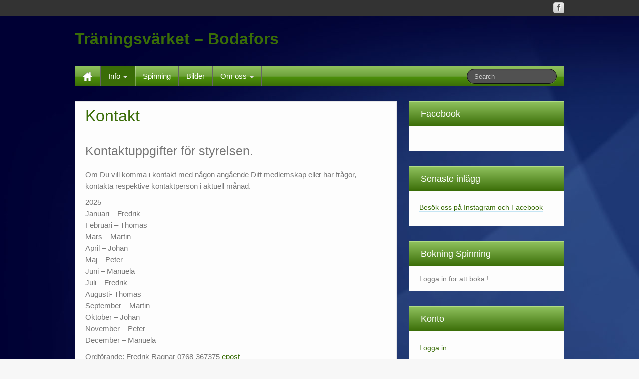

--- FILE ---
content_type: text/html; charset=UTF-8
request_url: http://traningsvarket.net/?page_id=250
body_size: 23809
content:
	<!DOCTYPE html>
	<!--[if lt IE 7]>
	<html class="ie ie6 lte9 lte8 lte7"  xmlns:fb="http://ogp.me/ns/fb#" xmlns:og="http://ogp.me/ns#" lang="sv-SE">
	<![endif]-->
	<!--[if IE 7]>
	<html class="ie ie7 lte9 lte8 lte7"  xmlns:fb="http://ogp.me/ns/fb#" xmlns:og="http://ogp.me/ns#" lang="sv-SE">
	<![endif]-->
	<!--[if IE 8]>
	<html class="ie ie8 lte9 lte8"  xmlns:fb="http://ogp.me/ns/fb#" xmlns:og="http://ogp.me/ns#" lang="sv-SE">
	<![endif]-->
	<!--[if IE 9]>
	<html class="ie ie9"  xmlns:fb="http://ogp.me/ns/fb#" xmlns:og="http://ogp.me/ns#" lang="sv-SE">
	<![endif]-->
	<!--[if gt IE 9]>
	<html  xmlns:fb="http://ogp.me/ns/fb#" xmlns:og="http://ogp.me/ns#" lang="sv-SE"> <![endif]-->
	<!--[if !IE]><!-->
<html  xmlns:fb="http://ogp.me/ns/fb#" xmlns:og="http://ogp.me/ns#" lang="sv-SE">
	<!--<![endif]-->
	<head>
		<meta charset="UTF-8"/>
		<meta name="viewport" content="width=device-width"/>

		<link rel="profile" href="http://gmpg.org/xfn/11"/>
		<link rel="pingback" href="http://traningsvarket.net/xmlrpc.php"/>

		<!-- IE6-8 support of HTML5 elements -->
		<!--[if lt IE 9]>
		<script src="http://traningsvarket.net/wp-content/themes/ifeature/inc/js/html5.js" type="text/javascript"></script>
		<![endif]-->

		<title>Kontakt &#8211; Träningsvärket &#8211; Bodafors</title>
<link rel='dns-prefetch' href='//s.w.org' />
<link rel="alternate" type="application/rss+xml" title="Träningsvärket - Bodafors &raquo; flöde" href="http://traningsvarket.net/?feed=rss2" />
<link rel="alternate" type="application/rss+xml" title="Träningsvärket - Bodafors &raquo; kommentarsflöde" href="http://traningsvarket.net/?feed=comments-rss2" />
		<script type="text/javascript">
			window._wpemojiSettings = {"baseUrl":"https:\/\/s.w.org\/images\/core\/emoji\/2\/72x72\/","ext":".png","svgUrl":"https:\/\/s.w.org\/images\/core\/emoji\/2\/svg\/","svgExt":".svg","source":{"concatemoji":"http:\/\/traningsvarket.net\/wp-includes\/js\/wp-emoji-release.min.js?ver=4.6.29"}};
			!function(e,o,t){var a,n,r;function i(e){var t=o.createElement("script");t.src=e,t.type="text/javascript",o.getElementsByTagName("head")[0].appendChild(t)}for(r=Array("simple","flag","unicode8","diversity","unicode9"),t.supports={everything:!0,everythingExceptFlag:!0},n=0;n<r.length;n++)t.supports[r[n]]=function(e){var t,a,n=o.createElement("canvas"),r=n.getContext&&n.getContext("2d"),i=String.fromCharCode;if(!r||!r.fillText)return!1;switch(r.textBaseline="top",r.font="600 32px Arial",e){case"flag":return(r.fillText(i(55356,56806,55356,56826),0,0),n.toDataURL().length<3e3)?!1:(r.clearRect(0,0,n.width,n.height),r.fillText(i(55356,57331,65039,8205,55356,57096),0,0),a=n.toDataURL(),r.clearRect(0,0,n.width,n.height),r.fillText(i(55356,57331,55356,57096),0,0),a!==n.toDataURL());case"diversity":return r.fillText(i(55356,57221),0,0),a=(t=r.getImageData(16,16,1,1).data)[0]+","+t[1]+","+t[2]+","+t[3],r.fillText(i(55356,57221,55356,57343),0,0),a!=(t=r.getImageData(16,16,1,1).data)[0]+","+t[1]+","+t[2]+","+t[3];case"simple":return r.fillText(i(55357,56835),0,0),0!==r.getImageData(16,16,1,1).data[0];case"unicode8":return r.fillText(i(55356,57135),0,0),0!==r.getImageData(16,16,1,1).data[0];case"unicode9":return r.fillText(i(55358,56631),0,0),0!==r.getImageData(16,16,1,1).data[0]}return!1}(r[n]),t.supports.everything=t.supports.everything&&t.supports[r[n]],"flag"!==r[n]&&(t.supports.everythingExceptFlag=t.supports.everythingExceptFlag&&t.supports[r[n]]);t.supports.everythingExceptFlag=t.supports.everythingExceptFlag&&!t.supports.flag,t.DOMReady=!1,t.readyCallback=function(){t.DOMReady=!0},t.supports.everything||(a=function(){t.readyCallback()},o.addEventListener?(o.addEventListener("DOMContentLoaded",a,!1),e.addEventListener("load",a,!1)):(e.attachEvent("onload",a),o.attachEvent("onreadystatechange",function(){"complete"===o.readyState&&t.readyCallback()})),(a=t.source||{}).concatemoji?i(a.concatemoji):a.wpemoji&&a.twemoji&&(i(a.twemoji),i(a.wpemoji)))}(window,document,window._wpemojiSettings);
		</script>
		<style type="text/css">
img.wp-smiley,
img.emoji {
	display: inline !important;
	border: none !important;
	box-shadow: none !important;
	height: 1em !important;
	width: 1em !important;
	margin: 0 .07em !important;
	vertical-align: -0.1em !important;
	background: none !important;
	padding: 0 !important;
}
</style>
<link rel='stylesheet' id='eme_stylesheet-css'  href='http://traningsvarket.net/wp-content/plugins/events-made-easy/events_manager.css?ver=4.6.29' type='text/css' media='all' />
<link rel='stylesheet' id='WP-ViperGB-Default-css'  href='http://traningsvarket.net/wp-content/plugins/wp-vipergb/styles/Default.css?ver=1.4.2' type='text/css' media='all' />
<link rel='stylesheet' id='WP-ViperGB-Dark-css'  href='http://traningsvarket.net/wp-content/plugins/wp-vipergb/styles/Dark.css?ver=1.4.2' type='text/css' media='all' />
<link rel='stylesheet' id='mimetypes-link-icons-css'  href='http://traningsvarket.net/wp-content/plugins/mimetypes-link-icons/css/style.php?cssvars=bXRsaV9oZWlnaHQ9NDgmbXRsaV9pbWFnZV90eXBlPWdpZiZtdGxpX2xlZnRvcnJpZ2h0PWxlZnQ&#038;ver=3.0' type='text/css' media='all' />
<link rel='stylesheet' id='bootstrap-style-css'  href='http://traningsvarket.net/wp-content/themes/ifeature/cyberchimps/lib/bootstrap/css/bootstrap.min.css?ver=2.0.4' type='text/css' media='all' />
<link rel='stylesheet' id='bootstrap-responsive-style-css'  href='http://traningsvarket.net/wp-content/themes/ifeature/cyberchimps/lib/bootstrap/css/bootstrap-responsive.min.css?ver=2.0.4' type='text/css' media='all' />
<link rel='stylesheet' id='cyberchimps_responsive-css'  href='http://traningsvarket.net/wp-content/themes/ifeature/cyberchimps/lib/bootstrap/css/cyberchimps-responsive.min.css?ver=1.0' type='text/css' media='all' />
<link rel='stylesheet' id='core-style-css'  href='http://traningsvarket.net/wp-content/themes/ifeature/cyberchimps/lib/css/core.css?ver=1.0' type='text/css' media='all' />
<link rel='stylesheet' id='style-css'  href='http://traningsvarket.net/wp-content/themes/ifeature/style.css?ver=1.0' type='text/css' media='all' />
<link rel='stylesheet' id='elements_style-css'  href='http://traningsvarket.net/wp-content/themes/ifeature/elements/lib/css/elements.css?ver=4.6.29' type='text/css' media='all' />
<link rel='stylesheet' id='skin-style-css'  href='http://traningsvarket.net/wp-content/themes/ifeature/inc/css/skins/green.css?ver=1.0' type='text/css' media='all' />
<script type='text/javascript' src='http://traningsvarket.net/wp-includes/js/jquery/jquery.js?ver=1.12.4'></script>
<script type='text/javascript' src='http://traningsvarket.net/wp-includes/js/jquery/jquery-migrate.min.js?ver=1.4.1'></script>
<script type='text/javascript'>
/* <![CDATA[ */
var emebasic = {"translate_plugin_url":"http:\/\/traningsvarket.net\/wp-content\/plugins\/events-made-easy\/"};
/* ]]> */
</script>
<script type='text/javascript' src='http://traningsvarket.net/wp-content/plugins/events-made-easy/js/eme.js?ver=4.6.29'></script>
<script type='text/javascript' src='http://traningsvarket.net/wp-content/themes/ifeature/cyberchimps/lib/js/gallery-lightbox.min.js?ver=1.0'></script>
<script type='text/javascript' src='http://traningsvarket.net/wp-content/themes/ifeature/cyberchimps/lib/js/jquery.slimbox.min.js?ver=1.0'></script>
<script type='text/javascript' src='http://traningsvarket.net/wp-content/themes/ifeature/cyberchimps/lib/js/jquery.jcarousel.min.js?ver=1.0'></script>
<script type='text/javascript' src='http://traningsvarket.net/wp-content/themes/ifeature/cyberchimps/lib/js/jquery.mobile.custom.min.js?ver=4.6.29'></script>
<script type='text/javascript' src='http://traningsvarket.net/wp-content/themes/ifeature/cyberchimps/lib/js/swipe-call.min.js?ver=4.6.29'></script>
<script type='text/javascript' src='http://traningsvarket.net/wp-content/themes/ifeature/cyberchimps/lib/js/core.min.js?ver=4.6.29'></script>
<script type='text/javascript' src='http://traningsvarket.net/wp-content/themes/ifeature/elements/lib/js/elements.min.js?ver=4.6.29'></script>
<link rel='https://api.w.org/' href='http://traningsvarket.net/?rest_route=/' />
<link rel="EditURI" type="application/rsd+xml" title="RSD" href="http://traningsvarket.net/xmlrpc.php?rsd" />
<link rel="wlwmanifest" type="application/wlwmanifest+xml" href="http://traningsvarket.net/wp-includes/wlwmanifest.xml" /> 
<meta name="generator" content="WordPress 4.6.29" />
<link rel="canonical" href="http://traningsvarket.net/?page_id=250" />
<link rel='shortlink' href='http://traningsvarket.net/?p=250' />
<link rel="alternate" type="application/json+oembed" href="http://traningsvarket.net/?rest_route=%2Foembed%2F1.0%2Fembed&#038;url=http%3A%2F%2Ftraningsvarket.net%2F%3Fpage_id%3D250" />
<link rel="alternate" type="text/xml+oembed" href="http://traningsvarket.net/?rest_route=%2Foembed%2F1.0%2Fembed&#038;url=http%3A%2F%2Ftraningsvarket.net%2F%3Fpage_id%3D250&#038;format=xml" />
<!-- <meta name="NextGEN" version="2.1.56" /> -->
<meta property='og:type' content='article' />
<meta property='og:title' content='Kontakt' />
<meta property='og:url' content='http://traningsvarket.net/?page_id=250' />
<meta property='og:description' content='Kontaktuppgifter för styrelsen. Om Du vill komma i kontakt med någon angående Ditt medlemskap eller har frågor, kontakta respektive kontaktperson i aktuell månad. 2025 Januari - Fredrik Februari - Thomas Mars - Martin April - Johan Maj - Peter Juni - Manuela Juli - Fredrik Augusti- Thomas September - Martin Oktober - Johan November - Peter December - Manuela Ordförande: Fredrik Ragnar 0768-367375 epost Johan Roman 0768-699098 epost Manuela Roman +46 73-622 50 70 Martin Knutsson 070-3170416 epost Thomas Lövdahl 0736-794946 epost Kassör: Peter Pantzar 070-5452906 epost' />
<meta property='og:site_name' content='Träningsvärket - Bodafors' />
<meta property='fb:app_id' content='248929501839434' />
<meta property='og:locale' content='sv_SE' />
<meta property='og:image' content='http://traningsvarket.net/wp-content/uploads/2013/08/heart.jpg' />
<link rel='image_src' href='http://traningsvarket.net/wp-content/uploads/2013/08/heart.jpg' />
<style type="text/css">.ie8 .container {max-width: 1020px;width:auto;}</style>
	<style type="text/css">
		body {
		background-image: url( 'http://traningsvarket.net/wp-content/themes/ifeature/cyberchimps/lib/images/backgrounds/blue.jpg' );		}
	</style>
	
	<style type="text/css" media="all">
		
		
			</style>

		<style type="text/css" media="all">
						body {
			 font-size : 14px;
			 font-family : Arial, Helvetica, sans-serif;
			 font-weight : normal;
						}

												.container {
			 max-width : 1020px;
						}

			
						h1, h2, h3, h4, h5, h6 {
			font-family : Arial, Helvetica, sans-serif;
						}

			
		</style>
			</head>

<body class="page page-id-250 page-child parent-pageid-118 page-template-default custom-background cc-responsive">

<!-- ---------------- Top Header ------------------- -->
	<div class="container-full-width" id="top_header">
		<div class="container">
			<div class="container-fluid">
				<div class="row-fluid">
					<div class="span6">
						<div class="top-head-description">
													</div>
					</div>
					<div class="top-head-social span6">
							<div id="social">
		<div class="default-icons">
			<a href="https://www.facebook.com/groups/137561979639050/" target="_blank" title="Träningsvärket - Bodafors Facebook" class="symbol facebook"></a>		</div>
	</div>

					</div>
				</div>
			</div>
		</div>
	</div>

<!-- ---------------- Header --------------------- -->

<div id="header_section" class="container-full-width">

	<div class="container">

		
		<div class="container-fluid">

				<header id="cc-header" class="row-fluid">
		<div class="span7">
				<div class="hgroup">
		<h2 class="site-title"><a href="http://traningsvarket.net/" title="Träningsvärket &#8211; Bodafors" rel="home">Träningsvärket &#8211; Bodafors</a></h2>
	</div>
		</div>
	</header>

		</div>
		<!-- container fluid -->

	</div>
	<!-- container -->

</div>
<!-- container full width -->


<!-- ---------------- Menu ----------------------- -->

<div class="container-full-width" id="main_navigation">
	<div class="container">
		<div class="container-fluid">
			<nav id="navigation" role="navigation">
				<div class="main-navigation navbar navbar-inverse">
					<div class="navbar-inner">
						<div class="container">
														<div class="nav-collapse collapse">
																<div class="menu-meny-container"><ul id="menu-meny" class="nav"><li id="menu-item-ifeature-home"><a href="http://traningsvarket.net"><img src="http://traningsvarket.net/wp-content/themes/ifeature/images/home.png" alt="Home" /></a></li><li id="menu-item-607" class="menu-item menu-item-type-post_type menu-item-object-page current-page-ancestor current-menu-ancestor current-menu-parent current-page-parent current_page_parent current_page_ancestor menu-item-has-children dropdown menu-item-607" data-dropdown="dropdown"><a href="http://traningsvarket.net/?page_id=118" class="dropdown-toggle">Info <b class="caret"></b> </a>
<ul class="dropdown-menu">
	<li id="menu-item-613" class="menu-item menu-item-type-post_type menu-item-object-page menu-item-613"><a href="http://traningsvarket.net/?page_id=7">Stadgar</a></li>
	<li id="menu-item-612" class="menu-item menu-item-type-post_type menu-item-object-page menu-item-612"><a href="http://traningsvarket.net/?page_id=121">Öppettider</a></li>
	<li id="menu-item-611" class="menu-item menu-item-type-post_type menu-item-object-page menu-item-611"><a href="http://traningsvarket.net/?page_id=123">Priser</a></li>
	<li id="menu-item-610" class="menu-item menu-item-type-post_type menu-item-object-page menu-item-610"><a href="http://traningsvarket.net/?page_id=131">Anmälan</a></li>
	<li id="menu-item-608" class="menu-item menu-item-type-post_type menu-item-object-page current-menu-item page_item page-item-250 current_page_item menu-item-608 active"><a href="http://traningsvarket.net/?page_id=250">Kontakt</a></li>
	<li id="menu-item-609" class="menu-item menu-item-type-post_type menu-item-object-page menu-item-609"><a href="http://traningsvarket.net/?page_id=207">Utrustning</a></li>
</ul>
</li>
<li id="menu-item-614" class="menu-item menu-item-type-post_type menu-item-object-page menu-item-614"><a href="http://traningsvarket.net/?page_id=104">Spinning</a></li>
<li id="menu-item-615" class="menu-item menu-item-type-post_type menu-item-object-page menu-item-615"><a href="http://traningsvarket.net/?page_id=50">Bilder</a></li>
<li id="menu-item-617" class="menu-item menu-item-type-post_type menu-item-object-page menu-item-has-children dropdown menu-item-617" data-dropdown="dropdown"><a href="http://traningsvarket.net/?page_id=2" class="dropdown-toggle">Om oss <b class="caret"></b> </a>
<ul class="dropdown-menu">
	<li id="menu-item-619" class="menu-item menu-item-type-post_type menu-item-object-page menu-item-619"><a href="http://traningsvarket.net/?page_id=2">Om oss</a></li>
	<li id="menu-item-618" class="menu-item menu-item-type-post_type menu-item-object-page menu-item-618"><a href="http://traningsvarket.net/?page_id=263">Sponsorer</a></li>
</ul>
</li>
</ul></div>
								
									
<form method="get" id="searchform" class="navbar-search pull-right" action="http://traningsvarket.net/" role="search">
	<input type="text" class="search-query input-medium" name="s" placeholder="Search"/>
</form>
<div class="clear"></div>
								
															</div>
						<!-- collapse -->

						<!-- .btn-navbar is used as the toggle for collapsed navbar content -->
							<a class="btn btn-navbar" data-toggle="collapse" data-target=".nav-collapse">
								<span class="icon-bar"></span>
								<span class="icon-bar"></span>
								<span class="icon-bar"></span>
							</a>
												</div>
						<!-- container -->
					</div>
					<!-- .navbar-inner .row-fluid -->
				</div>
				<!-- main-navigation navbar -->
			</nav>
			<!-- #navigation -->
		</div>
		<!-- container-fluid -->
	</div>
	<!-- container -->
</div>
<!-- container full width -->



					<div class="container-full-width" id="undefined_section">
						<div class="container">
							<div class="container-fluid">
															</div>
							<!-- .container-fluid-->
						</div>
						<!-- .container -->
					</div>    <!-- .container-full-width -->
									<div class="container-full-width" id="page_section_section">
						<div class="container">
							<div class="container-fluid">
									<div id="container" class="row-fluid">

		
		<div id="content" class=" span8 content-sidebar-right">

			
			
				
<article id="post-250" class="post-250 page type-page status-publish hentry">

	<header class="entry-header">

		<h1 class="entry-title">Kontakt</h1>	</header>
	<!-- .entry-header -->

			<div class="entry-summary">
						<h3>Kontaktuppgifter för styrelsen.</h3>
<p>Om Du vill komma i kontakt med någon angående Ditt medlemskap eller har frågor, kontakta respektive kontaktperson i aktuell månad.</p>
<p>2025<br />
Januari &#8211; Fredrik<br />
Februari &#8211; Thomas<br />
Mars &#8211; Martin<br />
April &#8211; Johan<br />
Maj &#8211; Peter<br />
Juni &#8211; Manuela<br />
Juli &#8211; Fredrik<br />
Augusti- Thomas<br />
September &#8211; Martin<br />
Oktober &#8211; Johan<br />
November &#8211; Peter<br />
December &#8211; Manuela</p>
<p>Ordförande: Fredrik Ragnar 0768-367375 <a  href="javascript:smae_decode('ZnJlZHJpay5yYWduYXJAaG90bWFpbC5jb20=');" >&#101;&#112;&#111;&#115;&#116;</a></p>
<p>Johan Roman 0768-699098 <a  href="javascript:smae_decode('am9oYW5yb21hbkB0ZWxpYS5jb20=');" >&#101;&#112;&#111;&#115;&#116;</a></p>
<p>Manuela Roman +46 73-622 50 70</p>
<p>Martin Knutsson 070-3170416 <a  href="javascript:smae_decode('a251ZGRlN0Bob3RtYWlsLmNvbQ==');" >&#101;&#112;&#111;&#115;&#116;</a></p>
<p>Thomas Lövdahl 0736-794946 <a  href="javascript:smae_decode('dGhsb3YxOUBnbWFpbC5jb20=');" >&#101;&#112;&#111;&#115;&#116;</a></p>
<p>Kassör: Peter Pantzar 070-5452906 <a  href="javascript:smae_decode('cGV0ZXIucGFudHphckB0ZWxpYS5jb20=');" >&#101;&#112;&#111;&#115;&#116;</a></p>
<fb:like href='http://traningsvarket.net/?page_id=250' send='false' layout='standard' show_faces='true' width='450' height='65' action='like' colorscheme='light' font='lucida grande'></fb:like>					</div><!-- .entry-summary -->

	
	</article><!-- #post-250 -->
				
			
			
		</div>
		<!-- #content -->

		
<div id="secondary" class="widget-area span4">

	
	<div id="sidebar">
				<aside id="sfc-fanbox-2" class="widget-container widget_sfc-fanbox">		<h3 class="widget-title">Facebook</h3>		<fb:fan profile_id="378906635568458" logobar="0" stream="0" connections="10" width="300" colorscheme="light"></fb:fan>		</aside>				<aside id="recent-posts-3" class="widget-container widget_recent_entries">		<h3 class="widget-title">Senaste inlägg</h3>		<ul>
					<li>
				<a href="http://traningsvarket.net/?p=1025">Besök oss på Instagram och Facebook</a>
						</li>
				</ul>
		</aside>		<aside id="eme_list-3" class="widget-container widget_eme_list"><h3 class="widget-title">Bokning Spinning</h3><ul><div id='events-no-events'>Logga in för att boka !</div></ul></aside>		<aside id="cmeta" class="widget-container widget_cmeta">			<h3 class="widget-title">Konto</h3>			<ul>
						<li><a href="http://traningsvarket.net/wp-login.php">Logga in</a></li>															</ul>
		</aside><aside id="archives-3" class="widget-container widget_archive"><h3 class="widget-title">Blogginlägg</h3>		<label class="screen-reader-text" for="archives-dropdown-3">Blogginlägg</label>
		<select id="archives-dropdown-3" name="archive-dropdown" onchange='document.location.href=this.options[this.selectedIndex].value;'>
			
			<option value="">Välj månad</option>
				<option value='http://traningsvarket.net/?m=202501'> januari 2025 </option>

		</select>
		</aside><aside id="whitcounter-3" class="widget-container widget_whitcounter"><div class="wordpress-hit-counter" align="center"><img src='http://traningsvarket.net/wp-content/plugins/wordpress-hit-counter/styles/Classic/katt047/4.gif'><img src='http://traningsvarket.net/wp-content/plugins/wordpress-hit-counter/styles/Classic/katt047/0.gif'><img src='http://traningsvarket.net/wp-content/plugins/wordpress-hit-counter/styles/Classic/katt047/4.gif'><img src='http://traningsvarket.net/wp-content/plugins/wordpress-hit-counter/styles/Classic/katt047/4.gif'><img src='http://traningsvarket.net/wp-content/plugins/wordpress-hit-counter/styles/Classic/katt047/1.gif'><img src='http://traningsvarket.net/wp-content/plugins/wordpress-hit-counter/styles/Classic/katt047/9.gif'></div></aside>	</div>
	<!-- #sidebar -->

	
</div><!-- #secondary .widget-area .span3 -->
	</div><!-- #container .row-fluid-->
							</div>
							<!-- .container-fluid-->
						</div>
						<!-- .container -->
					</div>    <!-- .container-full-width -->
									<div class="container-full-width" id="undefined_section">
						<div class="container">
							<div class="container-fluid">
															</div>
							<!-- .container-fluid-->
						</div>
						<!-- .container -->
					</div>    <!-- .container-full-width -->
				



	<div class="container-full-width" id="after_footer">
		<div class="container">
			<div class="container-fluid">
				<footer class="site-footer row-fluid">
					<div class="span6">
						<div id="credit">
															<a href="http://cyberchimps.com/" target="_blank" title="CyberChimps Themes">
																			<h4 class="cc-credit-text">CyberChimps WordPress Themes</h4></a>
																	
													
						</div>
					</div>
					<!-- Adds the afterfooter copyright area -->
					<div class="span6">
												<div id="copyright">
							© Tränngsvärket 2016						</div>
					</div>
				</footer>
				<!-- row-fluid -->
			</div>
			<!-- .container-fluid-->
		</div>
		<!-- .container -->
	</div>    <!-- #after_footer -->



<!-- ngg_resource_manager_marker --><script type='text/javascript' src='http://traningsvarket.net/wp-content/plugins/simple-mail-address-encoder/smae.js?ver=1.0.0'></script>
<script type='text/javascript'>
/* <![CDATA[ */
var i18n_mtli = {"hidethings":"1","enable_async":"","enable_async_debug":"","avoid_selector":".wp-caption"};
/* ]]> */
</script>
<script type='text/javascript' src='http://traningsvarket.net/wp-content/plugins/mimetypes-link-icons/js/mtli-str-replace.min.js?ver=3.1.0'></script>
<script type='text/javascript' src='http://traningsvarket.net/wp-content/themes/ifeature/cyberchimps/lib/bootstrap/js/bootstrap.min.js?ver=2.0.4'></script>
<script type='text/javascript' src='http://traningsvarket.net/wp-content/themes/ifeature/cyberchimps/lib/js/retina-1.1.0.min.js?ver=1.1.0'></script>
<script type='text/javascript' src='http://traningsvarket.net/wp-includes/js/comment-reply.min.js?ver=4.6.29'></script>
<script type='text/javascript' src='http://traningsvarket.net/wp-includes/js/wp-embed.min.js?ver=4.6.29'></script>
<!-- begin visitor maps  -->
<script type="text/javascript">
//<![CDATA[
function wo_map_console(url) {
  window.open(url,"wo_map_console","height=650,width=800,toolbar=no,statusbar=no,scrollbars=yes").focus();
}
//]]>
</script>
<!-- end visitor maps -->
<div id="fb-root"></div>
<script type="text/javascript">
  window.fbAsyncInit = function() {
    FB.init({"appId":"248929501839434","channelUrl":"http:\/\/traningsvarket.net\/?sfc-channel-file=1","status":true,"cookie":true,"xfbml":true,"oauth":true});
      };
  (function(d){
       var js, id = 'facebook-jssdk'; if (d.getElementById(id)) {return;}
       js = d.createElement('script'); js.id = id; js.async = true;
       js.src = "//connect.facebook.net/sv_SE/all.js";
       d.getElementsByTagName('head')[0].appendChild(js);
   }(document));     
</script>

</body>
</html>

--- FILE ---
content_type: text/css
request_url: http://traningsvarket.net/wp-content/plugins/wp-vipergb/styles/Default.css?ver=1.4.2
body_size: 4559
content:

/***************************************************/
/*               "Show Guestbook" Page             */
/***************************************************/
#gbHeader{
    float:left;
    width:100%;
    margin-bottom:10px;    
}

#gbPageLinks{
    float:right;
}

#gbNavLinks{
    float:left;
}

#gbEntriesWrap, #gbNoEntriesWrap{
    clear:both;
}

#gbEntriesWrap .nocellspacing{
    border-spacing:0;
}

#gbEntriesWrap .vtop{
    vertical-align:top;
}

#gbCredit{
    display:block;
    margin-top: -7px;
    color: #BBBBBB;
    font-size: 80%;
}

.gbEntry, .entry-content .gbEntry{
    width:100%;
    padding:0;
    margin-bottom: 7px;
    border:1px solid #888888;
    border-spacing:0;
}

.gbEntryTop, .entry-content .gbEntryTop{
    padding: 0 2px;
    width:80%
}

/*For twentyfourteen, which has a ridiculously thin content area*/
#main-content #primary #content .hentry .entry-content .gbEntryTop{
    width:73%;
}
/*For twentyfifteen, and its overly-thin content area*/
#content #primary #main .hentry .entry-content .gbEntryTop {
    width:77%;
}

.gbEntryLeft table{
    border:0;
    width:100%;
    table-layout: auto;
}

.gbEntryLeft td{
    border:0;
    margin:0;
    padding: 2px;
    background:none;
}

.gbEntryLeft .rightSide{
    text-align:right;
    padding: 0;
}

.gbEntryLeft .leftSide{
    text-align:left;
    padding: 0;
}

.gbEntryLeft, .entry-content .gbEntryLeft{
    height:100%;
    padding:0 3px;
    vertical-align:top;
    text-align:center;
    border-right:1px solid #888888;
}

.entry-content .gbEntryBottom{
    padding: 0 2px;
}

.gbEntryBottom img, .gbEntryTop img{
    border:0;
    margin:0;
    padding:0;
}

.gbEntryContent, .entry-content .gbEntryContent{
    padding:4px;
    border-top:1px solid #888888;
    border-bottom:1px solid #888888;
}

.gbAuthor{
    float:left;
    vertical-align:middle;
}

.gbFlagAndBrowser{
    float:right;
    padding-right:3px;
    margin-top:3px;
}

.ecu_images{
    max-height: 250px;
    max-width: 300px;
    padding: 5px 0 5px 0;
    float:left;
}

/***************************************************/
/*              "Sign Guestbook" Page              */
/***************************************************/
#gbSignWrap{
    width: 400px;
    margin-top: 30px;
    margin-left:auto;
    margin-right:auto;
    padding: 5px;
    clear:both;
    border:1px solid #888888;
}

/*For twentyfifteen (which has huge font size)*/
#content #primary #main .hentry .entry-content #gbSignWrap {
	width: 100%;
	padding: 0;
}
#content #primary #main .hentry .entry-content #gbEntriesWrap{
    font-size: 80%;
}

/*Another issue created by twentyfifteen*/
#gbEntriesWrap *{
    box-sizing: content-box;
}


#gbSignPersonal{
    margin-top:5px;
    border:0;
}

#gbSignPersonal td{
    border:0;
    background:none;
}

#gbSignPersonal #email, #gbSignPersonal #author, #gbSignPersonal #url{
    width:200px;
}

#gbSignText{
    margin-top: 10px;
    text-align:center;
}

#gbSignText #comment{
    width: 90%;
}

#gbSignUpload{
    margin:10px 0;
    text-align:center;
}


#ecu_preview{
    width:100%;
    margin: 5px 0;
}

#ecu_preview .ecu_preview_img{
    display: block;
    margin: 0 auto;
}

#ecu_preview .ecu_preview_file{
    display:none;
}

/***************************************************/
/*              Pagination styles                  */
/***************************************************/
.gbPagination {
	text-align:center;
}

.gbPagination .pagination {
	padding: 3px;
	margin: 3px;
	box-shadow: none; /*For twentyfifteen*/
}

.gbPagination .pagination:before, .gbPagination .pagination:after{
    /*For twentysixteen*/
   content:none;
}

.gbPagination .pagination{
    /*For twentysixteen*/
   border:none;
   position:static;
}

.gbPagination .pagination a {
	padding: 2px 5px 2px 5px;
	margin: 2px;
	border: 1px solid #888888;
	text-decoration: none; /* no underline */
	color: #888888;
}
.gbPagination .pagination a:hover, .gbPagination .pagination a:active {
	border: 1px solid #888888;
	color: #000;
}
.gbPagination .pagination span.current {
	padding: 2px 5px 2px 5px;
	margin: 2px;
	border: 1px solid #888888;
	font-weight: bold;
	background-color: #888888;
	color: #FFF;
}
.gbPagination .pagination span.disabled {
	padding: 2px 5px 2px 5px;
	margin: 2px;
	border: 1px solid #CCC;
	color: #DDD;
}

--- FILE ---
content_type: text/css;charset=UTF-8
request_url: http://traningsvarket.net/wp-content/plugins/mimetypes-link-icons/css/style.php?cssvars=bXRsaV9oZWlnaHQ9NDgmbXRsaV9pbWFnZV90eXBlPWdpZiZtdGxpX2xlZnRvcnJpZ2h0PWxlZnQ&ver=3.0
body_size: 5869
content:

.mtli_attachment {
	display:inline-block;
	height: auto;
	min-height:48px;
	background-position: top left;
	background-attachment: scroll;
	background-repeat: no-repeat;
	padding-left: 57.6px !important;
}
.mtli_3g2 {
	background-image: url(../images/3g2-icon-48x48.gif); }
.mtli_3gp {
	background-image: url(../images/3gp-icon-48x48.gif); }
.mtli_ai {
	background-image: url(../images/ai-icon-48x48.gif); }
.mtli_air {
	background-image: url(../images/air-icon-48x48.gif); }
.mtli_asf {
	background-image: url(../images/asf-icon-48x48.gif); }
.mtli_avi {
	background-image: url(../images/avi-icon-48x48.gif); }
.mtli_bib {
	background-image: url(../images/bib-icon-48x48.gif); }
.mtli_cls {
	background-image: url(../images/cls-icon-48x48.gif); }
.mtli_csv {
	background-image: url(../images/csv-icon-48x48.gif); }
.mtli_deb {
	background-image: url(../images/deb-icon-48x48.gif); }
.mtli_djvu {
	background-image: url(../images/djvu-icon-48x48.gif); }
.mtli_dmg {
	background-image: url(../images/dmg-icon-48x48.gif); }
.mtli_doc {
	background-image: url(../images/doc-icon-48x48.gif); }
.mtli_docx {
	background-image: url(../images/docx-icon-48x48.gif); }
.mtli_dwf {
	background-image: url(../images/dwf-icon-48x48.gif); }
.mtli_dwg {
	background-image: url(../images/dwg-icon-48x48.gif); }
.mtli_eps {
	background-image: url(../images/eps-icon-48x48.gif); }
.mtli_epub {
	background-image: url(../images/epub-icon-48x48.gif); }
.mtli_exe {
	background-image: url(../images/exe-icon-48x48.gif); }
.mtli_f {
	background-image: url(../images/f-icon-48x48.gif); }
.mtli_f77 {
	background-image: url(../images/f77-icon-48x48.gif); }
.mtli_f90 {
	background-image: url(../images/f90-icon-48x48.gif); }
.mtli_flac {
	background-image: url(../images/flac-icon-48x48.gif); }
.mtli_flv {
	background-image: url(../images/flv-icon-48x48.gif); }
.mtli_gif {
	background-image: url(../images/gif-icon-48x48.gif); }
.mtli_gz {
	background-image: url(../images/gz-icon-48x48.gif); }
.mtli_ico {
	background-image: url(../images/ico-icon-48x48.gif); }
.mtli_indd {
	background-image: url(../images/indd-icon-48x48.gif); }
.mtli_iso {
	background-image: url(../images/iso-icon-48x48.gif); }
.mtli_jpg {
	background-image: url(../images/jpg-icon-48x48.gif); }
.mtli_jpeg {
	background-image: url(../images/jpeg-icon-48x48.gif); }
.mtli_log {
	background-image: url(../images/log-icon-48x48.gif); }
.mtli_m4a {
	background-image: url(../images/m4a-icon-48x48.gif); }
.mtli_m4v {
	background-image: url(../images/m4v-icon-48x48.gif); }
.mtli_midi {
	background-image: url(../images/midi-icon-48x48.gif); }
.mtli_mkv {
	background-image: url(../images/mkv-icon-48x48.gif); }
.mtli_mov {
	background-image: url(../images/mov-icon-48x48.gif); }
.mtli_mp3 {
	background-image: url(../images/mp3-icon-48x48.gif); }
.mtli_mp4 {
	background-image: url(../images/mp4-icon-48x48.gif); }
.mtli_mpeg {
	background-image: url(../images/mpeg-icon-48x48.gif); }
.mtli_mpg {
	background-image: url(../images/mpg-icon-48x48.gif); }
.mtli_msi {
	background-image: url(../images/msi-icon-48x48.gif); }
.mtli_odp {
	background-image: url(../images/odp-icon-48x48.gif); }
.mtli_ods {
	background-image: url(../images/ods-icon-48x48.gif); }
.mtli_odt {
	background-image: url(../images/odt-icon-48x48.gif); }
.mtli_oga {
	background-image: url(../images/oga-icon-48x48.gif); }
.mtli_ogg {
	background-image: url(../images/ogg-icon-48x48.gif); }
.mtli_ogv {
	background-image: url(../images/ogv-icon-48x48.gif); }
.mtli_pdf {
	background-image: url(../images/pdf-icon-48x48.gif); }
.mtli_png {
	background-image: url(../images/png-icon-48x48.gif); }
.mtli_pps {
	background-image: url(../images/pps-icon-48x48.gif); }
.mtli_ppsx {
	background-image: url(../images/ppsx-icon-48x48.gif); }
.mtli_ppt {
	background-image: url(../images/ppt-icon-48x48.gif); }
.mtli_pptx {
	background-image: url(../images/pptx-icon-48x48.gif); }
.mtli_psd {
	background-image: url(../images/psd-icon-48x48.gif); }
.mtli_pub {
	background-image: url(../images/pub-icon-48x48.gif); }
.mtli_py {
	background-image: url(../images/py-icon-48x48.gif); }
.mtli_qt {
	background-image: url(../images/qt-icon-48x48.gif); }
.mtli_ra {
	background-image: url(../images/ra-icon-48x48.gif); }
.mtli_ram {
	background-image: url(../images/ram-icon-48x48.gif); }
.mtli_rar {
	background-image: url(../images/rar-icon-48x48.gif); }
.mtli_rm {
	background-image: url(../images/rm-icon-48x48.gif); }
.mtli_rpm {
	background-image: url(../images/rpm-icon-48x48.gif); }
.mtli_rtf {
	background-image: url(../images/rtf-icon-48x48.gif); }
.mtli_rv {
	background-image: url(../images/rv-icon-48x48.gif); }
.mtli_skp {
	background-image: url(../images/skp-icon-48x48.gif); }
.mtli_spx {
	background-image: url(../images/spx-icon-48x48.gif); }
.mtli_sql {
	background-image: url(../images/sql-icon-48x48.gif); }
.mtli_sty {
	background-image: url(../images/sty-icon-48x48.gif); }
.mtli_tar {
	background-image: url(../images/tar-icon-48x48.gif); }
.mtli_tex {
	background-image: url(../images/tex-icon-48x48.gif); }
.mtli_tgz {
	background-image: url(../images/tgz-icon-48x48.gif); }
.mtli_tiff {
	background-image: url(../images/tiff-icon-48x48.gif); }
.mtli_ttf {
	background-image: url(../images/ttf-icon-48x48.gif); }
.mtli_txt {
	background-image: url(../images/txt-icon-48x48.gif); }
.mtli_vob {
	background-image: url(../images/vob-icon-48x48.gif); }
.mtli_wav {
	background-image: url(../images/wav-icon-48x48.gif); }
.mtli_wmv {
	background-image: url(../images/wmv-icon-48x48.gif); }
.mtli_xls {
	background-image: url(../images/xls-icon-48x48.gif); }
.mtli_xlsx {
	background-image: url(../images/xlsx-icon-48x48.gif); }
.mtli_xml {
	background-image: url(../images/xml-icon-48x48.gif); }
.mtli_xpi {
	background-image: url(../images/xpi-icon-48x48.gif); }
.mtli_zip {
	background-image: url(../images/zip-icon-48x48.gif); }

--- FILE ---
content_type: text/css
request_url: http://traningsvarket.net/wp-content/themes/ifeature/style.css?ver=1.0
body_size: 26279
content:
/*
Theme Name: iFeature
Theme URI: http://cyberchimps.com/ifeature-free/
Author: CyberChimps
Author URI: http://www.cyberchimps.com/
Description: iFeature 5.5 is a fully-responsive, translation-ready, universal professional theme. Catering to e-commerce sites, blogging, personal profiles and more. iFeature's touch-friendly drag-and-drop elements allow you to set up a professional website in minutes. When it comes to responsive elements and drag-and-drop options, CyberChimps not only pioneered, but continues to innovate these elements for the greater WordPress community. iFeature 5.5 lets you create responsive websites that you can control on any touch-friendly device, including: iPad, iPhone and Android devices. With options on a per-page basis, this theme allows you to control the look and feel of every page. Please use the <a href="http://cyberchimps.com/forum/">official support forum</a> (http://cyberchimps.com/forum/). CyberChimps - Themes You Can Trust
Version: 5.6
Tags: two-columns, right-sidebar, custom-background, custom-colors, custom-menu, featured-images, post-formats, theme-options, sticky-post, full-width-template
Text Domain: ifeature
License: GNU General Public License version 3
License URI: http://www.opensource.org/licenses/gpl-license.php GPL v3.0 (or later)
*/

/********************************************************************************************************************/
/******************************************** MAIN HTML STYLES ******************************************************/
/********************************************************************************************************************/

body {
	color: #777;
	word-wrap: break-word;
	background: #f7f7f7;
}

h1, h2, h3, h4, h5, h6 {
	margin-bottom: 15px;
	font-weight: 400;
}

table .label {
	background: none;
	padding: 7px;
	line-height: normal;
	text-shadow: none;
}

tr {
	border-bottom: 1px solid #cccccc;
}

td {
	padding: 5px;
}

dt {
	font-weight: bold;
	margin-top: 5px;
	margin-bottom: 5px;
	margin-left: 26px;
}

dd {
	margin-bottom: 15px;
	margin-left: 26px;
}

ul, ol {
	margin: 0 0 10px 0;
}

ol, ul {
	list-style-position: inside;
	margin-left: 21px;
}

pre {
	border-radius: 0;
}

code {
	white-space: pre-wrap;
}

.clear {
	clear: both;
}

.clear-right {
	clear: right;
}

.clear-left {
	clear: left;
}

/********************************************************************************************************************/
/******************************************** HEADER ****************************************************************/
/********************************************************************************************************************/

header#cc-header {
	margin-bottom: 20px;
}

/*======================================= TOP BAR =============================================*/

#top_header {
	background: #333;
	margin-bottom: 15px;
}

#top_header  .top-head-description {
	color: #bababa;
	margin: 8px 0 6px 0;
	font-size: 14px;
}

#top_header .top-head-social .symbol {
	float: right;
	margin-top: 5px;
	margin-right: 0;
	margin-bottom: 6px;
	margin-left: 5px;
	width: 20px;
	height: 20px;
	font-size: 1em;
	padding: 0;
	line-height: 1.5;
	text-align: center;
}

header #social .symbol {
	float: right;
	margin-left: 5px;
}

.icons {
	margin-top: 15px;
}

/*======================================= DETAILS =============================================*/

header#cc-header h2.site-title {
	margin-bottom: 15px;
	font-size: 32px;
	font-weight: 600;
}

header#cc-header h2.site-description {
	font-size: 14px;
	margin: 0;
}

header#cc-header .contact_details {
	color: #888888;
	float: right;
	margin-top: 15px;
}

header#cc-header .contact_details .cc-telephone-number {
	text-align: right;
}

header#cc-header .contact_details .cc-telephone-number img {
	margin-top: -3px;
	margin-left: 10px;
}

header#cc-header .contact_details .cc-email {
	text-align: right;
}

header#cc-header .contact_details .cc-email img {
	margin-top: -2px;
	margin-left: 10px;
}

header#cc-header .register {
	float: right;
}

header#cc-header .blog_description {
	float: right;
}

header#cc-header p {
	font-size: 1.2em;
}

/*======================================= SEARCH ===============================================*/

header #search #searchform {
	float: right;
	margin-top: 20px;
}

/********************************************************************************************************************/
/******************************************** MENU ******************************************************************/
/********************************************************************************************************************/

#navigation {
	margin-bottom: 30px;
}

.main-navigation.navbar {
	margin-bottom: 0;
}

.main-navigation .navbar-inner {
	padding: 0;
	min-height: 20px;
	background: #b6b6b6;
	box-shadow: none;
	border-radius: 0;
	border: none;
}

.main-navigation .nav > li {
	border-right: 1px solid #ccc;
	box-shadow: none;
}

.main-navigation .nav > li > a {
	display: block;
	color: #ffffff;
	font-size: 1.1em;
	text-shadow: none;
}

.main-navigation .nav > li.dropdown > a.dropdown-toggle .caret {
	border-top-color: #ffffff;
	border-bottom-color: #ffffff;
	margin-top: 10px;
}

.main-navigation .nav > li > a:hover {
	color: #f6f6f6;
	background: #666666;
}

.main-navigation .nav .active > a, .main-navigation .nav .current_page_item > a, .current-menu-ancestor.dropdown {
	color: #ffffff;
	background: #717171;
}

.main-navigation .nav li ul li a:hover, .main-navigation .nav .current_page_item > a:hover {
	color: #c5c5c5;
	background: #717171;
}

.main-navigation .nav li ul li a {
	color: #f6f6f6;
}

.main-navigation .nav li ul li ul {
	list-style: none;
	margin-left: 0;
}

.main-navigation .nav li ul li ul li a {
	padding-left: 24px;
}

.main-navigation .nav li ul li ul li ul li a {
	padding-left: 30px;
}

.main-navigation .nav li.dropdown:hover ul.dropdown-menu {
	display: block;
	background: #666666;
	border-radius: 0;
	margin-top: 0;
}

.navbar .nav > li > .dropdown-menu::before {
	position: absolute;
	top: -7px;
	left: 9px;
	display: inline-block;
	border-right: 7px solid transparent;
	border-bottom: 7px solid #666666;
	border-left: 7px solid transparent;
	border-bottom-color: rgba(0, 0, 0, 0.2);
	content: '';
}

.navbar .nav > li > .dropdown-menu::after {
	position: absolute;
	top: -6px;
	left: 10px;
	display: inline-block;
	border-right: 6px solid transparent;
	border-bottom: 6px solid #666666;
	border-left: 6px solid transparent;
	content: '';
}

#navigation #searchform {
	margin-right: 15px;
}

.navbar .btn-navbar {
	margin-bottom: 5px;
}

/* 3rd tier */
.main-navigation .nav > li > ul > li {
	position: relative;
}

.main-navigation .nav > li > ul > li > ul {
	display: none;
	position: absolute;
	top: 0;
	left: 100%;
	background: #666666;
	border-radius: 0;
	margin-top: 0;
	padding: 0;
	border: 1px solid rgba(0, 0, 0, 0.2);
	z-index: 1001;
}

.main-navigation .nav > li > ul > li:hover > ul {
	display: block;
}

.main-navigation .nav > li > ul > li > ul::before {
	position: absolute;
	top: 7px;
	left: -7px;
	display: inline-block;
	border-top: 7px solid transparent;
	border-right: 7px solid #666666;
	border-bottom: 7px solid transparent;
	border-right-color: rgba(0, 0, 0, 0.2);
	content: '';
}

.main-navigation .nav > li > ul > li > ul::after {
	position: absolute;
	top: 8px;
	left: -6px;
	display: inline-block;
	border-top: 6px solid transparent;
	border-right: 6px solid #666666;
	border-bottom: 6px solid transparent;
	content: '';
}

@media (max-width: 979px) {
	.main-navigation .nav > li > ul > li > ul::after, .main-navigation .nav > li > ul > li > ul::before {
		border: none;
	}

	.main-navigation .nav > li > ul > li > ul {
		display: block;
		position: static;
		border: none;
	}

	.nav-collapse .dropdown-menu li + li a {
		margin-bottom: 0px;
	}

	.nav-collapse.in {
		background-image: none;
		background-color: #747474;
	}

	.nav-collapse.in .nav li {
		background-color: #747474;
	}

	.nav-collapse.in .nav ul {
		background: #747474;
	}

	.navbar .nav > li > .dropdown-menu::before, .navbar .nav > li > .dropdown-menu::after {
		display: none;
	}

	.navbar-inverse .nav-collapse.in .nav > li > a:hover, .navbar-inverse .nav-collapse.in .dropdown-menu a:hover {
		color: #ffffff;
		background-color: #666666;
	}

	.navbar-inverse .nav-collapse.in .nav li a, .nav-collapse.in .dropdown-menu a {
		color: #ffffff;
		font-weight: normal;
		text-shadow: none;
	}

	.navbar-inverse .nav-collapse.in .nav > li.current-menu-item > a, .navbar-inverse .nav-collapse.in .nav > li.current-menu-ancestor > a {
		color: #ffffff;
		box-shadow: none;
		background: #666666;
	}

	.nav-collapse.in .dropdown .caret {
		display: none;
	}

	.nav-collapse.in .dropdown-menu {
		display: block;
	}

	.navbar-inverse .nav-collapse.in .dropdown-menu .active > a, .navbar-inverse .nav li.dropdown.active > .dropdown-toggle {
		color: #ffffff;
		background-image: none;
		background-color: #666666;
	}
}

/********************************************************************************************************************/
/******************************************** MAIN CONTENT **********************************************************/
/********************************************************************************************************************/

.container {
	background: transparent;
}

article.post, article.page, article.attachment {
	margin-bottom: 30px;
	padding: 0;
	background: #fdfdfd;
	border: 1px solid #eaeaea;
	border-radius: 0;
	overflow: hidden;
	-webkit-box-shadow: 0px 1px 0px 0px #adadad;
	box-shadow: 0px 1px 0px 0px #adadad;
}

.entry-content {
	margin: 0;
}

.page-header {
	margin-top: 0;
	padding: 0;
	border: none;
}

/*==================================== POST AND PAGE CONTENT ===========================================*/

article {
	background: #ffffff;
}

.entry-header {
	margin: 0;
	padding: 0 20px;
}

.entry-summary {
	margin: 0;
	padding: 20px;
}

.entry-content {
	padding: 20px;
}

.postformats {
	float: right;
	padding: 5px 10px 5px 0;
	margin-left: 20px;
	background: #6fb7d6;
	background: -moz-linear-gradient(top, #6fb7d6 0%, #4fadd8 1%, #4fadd8 50%, #399cca 51%, #3599c7 100%);
	background: -webkit-gradient(linear, left top, left bottom, color-stop(0%, #6fb7d6), color-stop(1%, #4fadd8), color-stop(50%, #4fadd8), color-stop(51%, #399cca), color-stop(100%, #3599c7));
	background: -webkit-linear-gradient(top, #6fb7d6 0%, #4fadd8 1%, #4fadd8 50%, #399cca 51%, #3599c7 100%);
	background: -o-linear-gradient(top, #6fb7d6 0%, #4fadd8 1%, #4fadd8 50%, #399cca 51%, #3599c7 100%);
	background: -ms-linear-gradient(top, #6fb7d6 0%, #4fadd8 1%, #4fadd8 50%, #399cca 51%, #3599c7 100%);
	background: linear-gradient(to bottom, #6fb7d6 0%, #4fadd8 1%, #4fadd8 50%, #399cca 51%, #3599c7 100%);
	filter: progid:DXImageTransform.Microsoft.gradient(startColorstr='#4fadd8', endColorstr='#3599c7', GradientType=0);
	border: 1px solid #2b7a9f;
	border-radius: 0;
}

.postformats .glyphicon {
	color: #fff;
	font-size: 1.7em;
}

blockquote {
	background-color: #f6f6f6;
	margin: 10px;
	padding: 3px;
}

blockquote p {
	margin: 10px;
}

blockquote cite {
	font-size: 0.9em;
}

blockquote cite:before {
	content: ' ̶ ';
	position: relative;
	top: -2px;
	margin: 0 5px;
}

.page-links {
	clear: both;
}

.more-content {
	margin-bottom: 15px;
	padding: 10px 20px 5px 20px;
	background: #fdfdfd;
	border: 1px solid #eaeaea;
	border-radius: 0;
	overflow: hidden;
	-webkit-box-shadow: 0px 1px 0px 0px #adadad;
	box-shadow: 0px 1px 0px 0px #adadad;
}

.previous-post {
	text-align: left;
	margin-top: 5px;
	margin-bottom: 0;
	padding-bottom: 0;
}

.next-post {
	text-align: right;
	margin-top: 5px;
	margin-bottom: 0;
	padding-bottom: 0;
}

.button, button, input[type="submit"], input[type="reset"], input[type="button"] {
	background: none repeat scroll 0 0 #0088cc;
	border: 1px solid #0088cc;
	color: #fff;
	opacity: 0.9;
	padding: 8px 14px;
	width: auto;
}

.button:hover, button:hover, input[type="submit"]:hover, input[type="reset"]:hover, input[type="button"]:hover {
	opacity: 1;
}

/*==================================== TAXONOMY ========================================================*/

.entry-title {
	font-weight: 400;
	line-height: 1.2em;
	margin-bottom: 2px;
	font-size: 31.5px;
}

.entry-title a {
	color: #333333;
}

.entry-title a:hover {
	color: #0088cc;
	text-decoration: none;
}

article.post p, article.page p {
	font-size: 1.1em;
	line-height: 1.5em;
}

/*==================================== IMAGES ==========================================================*/

.alignnone {
	display: block;
	margin: 5px 20px 20px 0;
}

.aligncenter, div.aligncenter {
	display: block;
	margin: 5px auto 5px auto;
}

.alignright {
	float: right;
	margin: 5px 0 20px 20px;
}

.alignleft {
	float: left;
	margin: 5px 20px 20px 0;
}

.aligncenter {
	display: block;
	margin: 5px auto 5px auto;
}

a img.alignright {
	float: right;
	margin: 5px 0 20px 20px;
}

a img.alignnone {
	margin: 5px 20px 20px 0;
}

a img.alignleft {
	float: left;
	margin: 5px 20px 20px 0;
}

a img.aligncenter {
	display: block;
	margin-left: auto;
	margin-right: auto
}

img.size-full {
	max-width: 100%;
	height: auto;
}

.wp-caption {
	background: #ffffff;
	border: 1px solid #f0f0f0;
	max-width: 96%; /* Image does not overflow the content area */
	padding: 15px 3px 10px;
	text-align: center;
}

.wp-caption.alignnone {
	margin: 5px 20px 20px 0;
}

.wp-caption.alignleft {
	margin: 5px 20px 20px 0;
}

.wp-caption.alignright {
	margin: 5px 0 20px 20px;
}

.wp-caption img {
	border: 0 none;
	height: auto;
	margin: 0;
	max-width: 95%;
	padding: 0;
	width: auto;
}

.wp-caption p.wp-caption-text {
	font-size: 11px;
	line-height: 17px;
	margin: 0;
	padding: 0 4px 5px;
}

.caption_title {
	font-size: 16px;
}

.gallery-pagination {
	margin: 20px 0;
}

.gallery-pagination .previous-image a {
	float: left;
}

.gallery-pagination .next-image a {
	float: right;
}

/*==================================== META ============================================================*/

.entry-meta {
	color: #afaeae;
	font-size: 0.9em;
	line-height: 1em;
}

footer.entry-meta {
	clear: both;
	padding: 0px 20px 15px 20px;

}

.byline:before {
	content: '\2022';
	margin-left: 5px;
}

.cat-links {
	clear: left;
	margin-top: 10px;
	line-height: 1.2em;
}

.taglinks {
	display: inline-block;
	margin-left: 0;
}

.taglinks a {
	float: left;
	position: relative;
	font-size: 1em;
	line-height: 15px;
	padding: 4px 10px;
	margin: 0 30px 10px 0;
	border-top: 1px solid #e7e7e7;
	border-bottom: 1px solid #c6c6c6;
	border-left: 1px solid #e7e7e7;
	background: #ffffff;
	background: -moz-linear-gradient(top, #ffffff 0%, #e7e7e7 100%);
	background: -webkit-gradient(linear, left top, left bottom, color-stop(0%, #ffffff), color-stop(100%, #e7e7e7));
	background: -webkit-linear-gradient(top, #ffffff 0%, #e7e7e7 100%);
	background: -o-linear-gradient(top, #ffffff 0%, #e7e7e7 100%);
	background: -ms-linear-gradient(top, #ffffff 0%, #e7e7e7 100%);
	background: linear-gradient(to bottom, #ffffff 0%, #e7e7e7 100%);
	filter: progid:DXImageTransform.Microsoft.gradient(startColorstr='#ffffff', endColorstr='#e7e7e7', GradientType=0);
}

.taglinks a:after {
	position: absolute;
	top: -1px;
	left: 100%;
	content: '';
	height: 25px;
	width: 20px;
	background: url('images/tag.png') no-repeat 0 0 transparent;
}

.comments-link:before {
	content: '\2022';
	margin-right: 5px;
}

.edit-link {
	clear: both;
	display: block;
	margin: 10px 0;
}

.edit-link a {
	color: #ffffff;
	background: #888888;
	padding: 2px 4px;
	border-radius: 0;
}

.edit-link a:visited {
	color: #ffffff;
}

.edit-link a:hover {
	text-decoration: none;
	color: #cccccc;
}

.cyberchimps_article_share {
	float: right;
}

/*==================================== COMMENTS ========================================================*/

.comments-area {
	margin-bottom: 30px;
	padding: 20px;
	background: #fdfdfd;
	border: 1px solid #eaeaea;
	border-radius: 0;
	overflow: hidden;
	-webkit-box-shadow: 0px 1px 0px 0px #adadad;
	box-shadow: 0px 1px 0px 0px #adadad;
}

#comments .navigation {
	padding: 0 0 18px 0;
}

label[for="comment"] {
	display: block;
}

ol.commentlist {
	list-style: none;
}

ol.commentlist p {
	margin-left: 8px;
	clear: left;
}

ol.commentlist li.comment {
	padding: 10px;
}

ol.commentlist li.comment div.vcard cite.fn {
	font-style: normal;
}

ol.commentlist li.comment div.vcard img.avatar {
	margin: 0 10px 10px 10px;
}

ol.commentlist li.comment div.comment-meta {
	font-size: 11px;
}

ol.commentlist li.comment div.comment-meta a {
	color: #888888;
}

ol.commentlist li.comment div.reply {
	font-size: 11px;
	margin-left: 8px;
}

ol.commentlist li.comment div.reply a {
	font-weight: bold;
}

ol.commentlist li.comment ul.children {
	list-style: none;
	margin: 10px 0 0;
}

ol.commentlist li.comment ul.children li.depth-2 {
	margin: 0 0 10px 10px;
}

ol.commentlist li.comment ul.children li.depth-3 {
	margin: 0 0 10px 10px;
}

ol.commentlist li.comment ul.children li.depth-4 {
	margin: 0 0 10px 10px;
}

ol.commentlist li.even {
	background: #fafafa;
	border: 1px solid #cccccc;
	border-radius: 0;
}

ol.commentlist li.odd {
	background: #ffffff;
	border: 1px solid #cccccc;
	border-radius: 0;
}

.comment, .trackback, .pingback {
	padding: 10px;
	margin: 10px 0 10px 0;
}

.odd {
	background: #f8f8f8;
}

#form-allowed-tags code {
	font-size: 12px;
}

#respond input, #respond textarea {
	margin: 0 5px 5px 0;
	overflow: auto;
}

#respond textarea {
	width: 99%;
	height: 150px;
}

select, textarea, input[type="text"], input[type="password"], input[type="datetime"], input[type="datetime-local"], input[type="date"], input[type="month"], input[type="time"], input[type="week"], input[type="number"], input[type="email"], input[type="url"], input[type="search"], input[type="tel"], input[type="color"], .uneditable-input {
	border-radius: 0;
}

.avatar {
	float: left;
}

/********************************************************************************************************************/
/******************************************** SIDEBAR & WIDGETS *****************************************************/
/********************************************************************************************************************/

#sidebar .widget-container {
	background: #fdfdfd;
	border: none;
	border-radius: 0;
	overflow: hidden;
	box-shadow: none;
	padding: 0 0 15px 0;
	margin-bottom: 30px;
}

#sidebar h3.widget-title {
	color: #ffffff;
	font-weight: 100;
	font-size: 1.3em;
	text-shadow: none;
	margin-top: 0;
	padding: 5px 10px 5px 23px;
	background: #b6b6b6;
	box-shadow: none;
	border-radius: 0;
	border: none;
}

#sidebar .widget-container ul, #sidebar .widget ul {
	margin: 0;
	padding: 0 20px;
}

#sidebar .widget-container ul li, #sidebar .widget ul li {
	font-size: 14px;
	line-height: 1.2em;
	list-style: none;
	padding: 10px 0 15px 0;
	border-bottom: 1px solid #ededed;
}

#sidebar .widget-container > ul > li ul {
	margin: 5px 0 5px 5px;
}

#sidebar .widget-container ul li:last-child {
	margin-bottom: 0;
	border-bottom: none;
}

#sidebar .widget-container > ul > li li {
	list-style: none;
	margin: 0 0 3px 0;
	padding: 0;
}

#sidebar .widget-container ul li a {
	border-bottom: 1px dotted #c5e5f4;
}

#sidebar .widget-container p {
	padding: 0 20px;
}

#sidebar .widget-container .tagcloud {
	padding: 0 20px;
}

table#wp-calendar {
	width: 100%;
}

table#wp-calendar th {
	font-size: 14px;
}

table#wp-calendar td {
	font-size: 14px;
	width: 14.28571428571429%;
	padding: 5px 0;
	text-align: center;
}

#sidebar .widget_search, .widget_search {
	padding: 15px;
}

.widget-container #searchform.pull-right {
	float: none;
	margin-right: 30px;
}

.widget-container #searchform input.input-medium {
	float: none;
	display: inline-block;
	width: 100%;
}

/*==================================== SEARCH FORM ====================================================*/

#searchform {
	margin-bottom: 5px;
}

/********************************************************************************************************************/
/******************************************** FOOTER ****************************************************************/
/********************************************************************************************************************/

#footer_widgets_wrapper {
	margin-top: 20px;
	padding-top: 20px;
	background-color: #303030;
}

#footer-widgets {
	margin-bottom: 30px;
}

#footer-widgets .widget-container {
	border: none;
}

#footer-widget-container {
	background: transparent;
}

#footer-widgets .widget-container {
	color: #ffffff;
	background: transparent;
}

#footer-widgets .widget-container h3 {
	color: #ffffff;
	font-size: 1.3em;
}

#footer-widgets .widget-container ul {
	margin: 0;
}

#footer-widgets .widget-container a {
	color: #ffffff;
	border-bottom: 1px dotted #cccccc;
}

#footer-widgets .widget-container p {
	color: #cccccc;
}

#after_footer {
	background-color: #171717;
}

.site-footer {
	margin-top: 20px;
	margin-bottom: 20px;
}

.site-footer #copyright {
	text-align: right;
}

/********************************************************************************************************************/
/******************************************** WORDPRESS DEFAULTS ****************************************************/
/********************************************************************************************************************/

.sticky {
}

.gallery-caption {
}

.bypostauthor {
}

/********************************************************************************************************************/
/******************************************** ELEMENTS **************************************************************/
/********************************************************************************************************************/

/*==================================== BOXES ======================================================*/

.box {
	margin-bottom: 30px;
	padding: 20px;
	background: #fdfdfd;
	border: 1px solid #eaeaea;
	border-radius: 0;
	overflow: hidden;
	-webkit-box-shadow: 0px 1px 0px 0px #adadad;
	box-shadow: 0px 1px 0px 0px #adadad;
}

h2.box-widget-title {
	margin-top: 0;
	font-size: 1.6em;
	line-height: 1em;
	text-align: center;
}

.box p {
	font-size: 1.1em;
	line-height: 1.3em;
	margin-top: 15px;
}

#boxes-container .box a {
	display: block;
	width: 100%;
	text-align: center;
}

#boxes-container .box-no-url {
	cursor: default;
}

/*==================================== PORTFOLIO ===================================================*/

#portfolio {
	margin-bottom: 30px;
}

#gallery {
	background: #ffffff;
	padding: 20px;
	background: #fdfdfd;
	border: 1px solid #eaeaea;
	border-radius: 0;
	overflow: hidden;
	-webkit-box-shadow: 0px 1px 0px 0px #adadad;
	box-shadow: 0px 1px 0px 0px #adadad;
}

#gallery ul.row-fluid {
	margin: 0;
	padding: 0;
}

#gallery h2 {
	font-size: 1.6em;
	font-weight: 400;
	margin-top: 0;
	line-height: 1em;
}

#gallery ul.row-fluid li#portfolio_wrap {
	text-align: center;
}

#gallery ul.row-fluid li#portfolio_wrap .portfolio_item {
	padding: 20px;
}

/*==================================== TWITTER =====================================================*/

#twitter-container {
	margin-bottom: 30px;
}

#twitter-bar {
	padding: 20px;
	background: #fdfdfd;
	border: 1px solid #eaeaea;
	border-radius: 0;
	overflow: hidden;
	-webkit-box-shadow: 0px 1px 0px 0px #adadad;
	box-shadow: 0px 1px 0px 0px #adadad;
}

#twitter-bar #twitter-text img {
	float: left;
	margin-top: -5px;
}

#twitter-bar #twitter-text p {
	padding-left: 75px;
	margin-bottom: 0;
}

@media (max-width: 480px) {
	#twitter-bar #twitter-text img {
		width: 30px;
		height: 21px;
		margin-top: 0;
	}

	#twitter-bar #twitter-text p {
		padding-left: 40px;
	}
}

/*==================================== SLIDER ====================================================*/

#slider {
	margin-bottom: 30px;
}

#slider .carousel-control {
	top: 100%;
	margin-top: -45px;
	background: rgba(0, 0, 0, 0.25);
	border: none;
	opacity: 1;
}

#slider .carousel-caption {
	padding: 5px 60px;
	min-height: 40px;
}

/********************************************************************************************************************/
/****************************************** MEDIA QUERIES ***********************************************************/
/********************************************************************************************************************/

/*==================================== TABLETS ===================================================*/

@media (max-width: 767px) {
	.container-full {
		width: 100%;
		margin-left: -20px;
		padding-right: 20px;
		padding-left: 20px;
	}

	body {
		padding-left: 0px;
		padding-right: 0px;
	}

	.container-full-width .container {
		margin: 0px 20px;
	}
}

/*==================================== PHONES ====================================================*/

@media (max-width: 480px) {

	header#cc-header .span7 {
		text-align: center;
	}

	header#cc-header .span5 {
		text-align: center;
	}

	header#cc-header .span5 div.icons a {
		float: none;
	}

	header#cc-header .span5 div.blog-description {
		float: none;
	}

	header#cc-header .span5 div.register {
		float: none;
	}

	header#cc-header .span5 #searchform {
		float: none;
	}

	.container-full .top-head-social .icons {
		margin-bottom: 10px;
	}

	.container-full-width .container {
		margin: 0px 10px;
	}

	.main-navigation .nav > li {
		border-right: none;
	}

}

/********************************************************************************************************************/
/****************************************** ADD ONS *****************************************************************/
/********************************************************************************************************************/

/*==================================== The Events Calendar ====================================================*/

.tribe-events-meta-group dt {
	margin-left: 0;
}

.tribe-event-notices {
	background: #b6b6b6;
	border: 1px solid;
	border-color: #888888 #666666 #666666 #666666;
	color: #ffffff;
	text-shadow: 0 1px 0 #000000;
}


--- FILE ---
content_type: text/css
request_url: http://traningsvarket.net/wp-content/themes/ifeature/inc/css/skins/green.css?ver=1.0
body_size: 9398
content:
/**
 * Skin: Green
 *
 * Please do not edit this file. This file is part of the Cyber Chimps Framework and all modifications
 * should be made in a child theme.
 *
 * @category CyberChimps Framework
 * @package  Framework
 * @since    1.0
 * @author   CyberChimps
 * @license  http://www.opensource.org/licenses/gpl-license.php GPL v3.0 (or later)
 * @link     http://www.cyberchimps.com/
 */

/********************************************************************************************************************/
/******************************************** HTML *****************************************************/
/********************************************************************************************************************/

a {
	color: #3a6d07;
}

a:visited {
	color: #3a6d07;
}

a:hover {
	color: #6da03a;
}

.entry-title {
	color: #3a6d07;
}

.entry-title a {
	color: #3a6d07;
}

.entry-title a:visited {
	color: #3a6d07;
}

.entry-title a:hover {
	color: #6da03a;
}

/********************************************************************************************************************/
/******************************************** NAVIGATION *****************************************************/
/********************************************************************************************************************/

.main-navigation .navbar-inner {
	background: #3a6d07;
	background: -moz-linear-gradient(top, #d4f9ae 0%, #8fc15d 1%, #6da03a 51%, #4d910a 52%, #3a6d07 100%);
	background: -webkit-gradient(linear, left top, left bottom, color-stop(0%, #d4f9ae), color-stop(1%, #8fc15d), color-stop(51%, #6da03a), color-stop(52%, #4d910a), color-stop(100%, #3a6d07));
	background: -webkit-linear-gradient(top, #d4f9ae 0%, #8fc15d 1%, #6da03a 51%, #4d910a 52%, #3a6d07 100%);
	background: -o-linear-gradient(top, #d4f9ae 0%, #8fc15d 1%, #6da03a 51%, #4d910a 52%, #3a6d07 100%);
	background: -ms-linear-gradient(top, #d4f9ae 0%, #8fc15d 1%, #6da03a 51%, #4d910a 52%, #3a6d07 100%);
	background: linear-gradient(to bottom, #d4f9ae 0%, #8fc15d 1%, #6da03a 51%, #4d910a 52%, #3a6d07 100%);
	filter: progid:DXImageTransform.Microsoft.gradient(startColorstr='#8FC15D', endColorstr='#3A6D07', GradientType=0);
	border-color: #7faa53 #487021 #487021 #487021;
}

.main-navigation .nav > li {
	border-right: 1px solid #666666;
	-webkit-box-shadow: 1px 0px 0px 0px rgba(256, 256, 256, 0.3);
	box-shadow: 1px 0px 0px 0px rgba(256, 256, 256, 0.3);
}

.main-navigation .nav > li > a:hover {
	background: #3a6d07;
}

.main-navigation .nav li.dropdown.active > .dropdown-toggle, .current-menu-ancestor.dropdown {
	color: #ffffff;
	background: #3a6d07;
}

.main-navigation .nav li.dropdown.active > .dropdown-toggle .caret {
	border-top-color: #ffffff;
	border-bottom-color: #ffffff;
}

.main-navigation .nav > li.dropdown > a.dropdown-toggle .caret {
	border-top-color: #dddddd;
	border-bottom-color: #dddddd;
	margin-top: 10px;
}

.main-navigation .nav .active > a, .main-navigation .nav .current_page_item > a {
	color: #dddddd;
	background: #3a6d07;
}

.main-navigation .nav li.dropdown:hover ul.dropdown-menu ,.main-navigation .nav > li > ul > li > ul  {
	background: #6da03a;
}

.main-navigation .nav > li > ul > li > ul:after{
    border-right: 6px solid #6da03a;
}

.navbar .nav > li > .dropdown-menu::before {
	border-bottom: 7px solid #6da03a;
}

.navbar .nav > li > .dropdown-menu::after {
	border-bottom: 6px solid #6da03a;
}

.main-navigation .nav li ul li a:hover, .main-navigation .nav .current_page_item > a:hover {
	color: #dddddd;
	background-color: #3a6d07;
}

@media (max-width: 979px) {
	.nav-collapse.in {
		background-image: none;
		background-color: #3e7508;
	}

	.nav-collapse.in .nav li {
		background-color: #3e7508;
	}

	.nav-collapse.in .nav ul {
		background: #3e7508;
	}

	.navbar-inverse .nav-collapse.in .nav > li > a:hover, .navbar-inverse .nav-collapse.in .dropdown-menu a:hover {
		color: #ffffff;
		background-color: #315b06;
	}

	.navbar-inverse .nav-collapse.in .nav li a, .nav-collapse.in .dropdown-menu a {
		color: #ffffff;
		font-weight: normal;
		text-shadow: none;
	}

	.navbar-inverse .nav-collapse.in .nav > li.current-menu-item > a, .navbar-inverse .nav-collapse.in .nav > li.current-menu-ancestor > a {
		color: #ffffff;
		box-shadow: none;
		background: #315b06;
	}

	.navbar-inverse .nav-collapse.in .dropdown-menu .active > a, .navbar-inverse .nav li.dropdown.active > .dropdown-toggle {
		color: #ffffff;
		background-image: none;
		background-color: #315b06;
	}
}

/********************************************************************************************************************/
/******************************************** SIDEBAR & WIDGETS *****************************************************/
/********************************************************************************************************************/

#sidebar h3.widget-title {
	color: #ffffff;
	font-weight: 100;
	background: #b6b6b6;
	background: -moz-linear-gradient(top, #d4f9ae 0%, #8fc15d 2%, #3a6d07 100%);
	background: -webkit-gradient(linear, left top, left bottom, color-stop(0%, #d4f9ae), color-stop(2%, #8fc15d), color-stop(100%, #3a6d07));
	background: -webkit-linear-gradient(top, #d4f9ae 0%, #8fc15d 2%, #3a6d07 100%);
	background: -o-linear-gradient(top, #d4f9ae 0%, #8fc15d 2%, #3a6d07 100%);
	background: -ms-linear-gradient(top, #d4f9ae 0%, #8fc15d 2%, #3a6d07 100%);
	background: linear-gradient(to bottom, #d4f9ae 0%, #8fc15d 2%, #3a6d07 100%);
	filter: progid:DXImageTransform.Microsoft.gradient(startColorstr='#8FC15D', endColorstr='#3A6D07', GradientType=0);
	border-color: #7faa53 #487021 #487021 #487021;
}

/********************************************************************************************************************/
/******************************************** MAIN CONTENT *****************************************************/
/********************************************************************************************************************/

.postformats {
	background: #000000;
	background: -moz-linear-gradient(top, #d4f9ae 0%, #8fc15d 1%, #6da03a 51%, #4d910a 52%, #3a6d07 100%);
	background: -webkit-gradient(linear, left top, left bottom, color-stop(0%, #d4f9ae), color-stop(1%, #8fc15d), color-stop(51%, #6da03a), color-stop(52%, #4d910a), color-stop(100%, #3a6d07));
	background: -webkit-linear-gradient(top, #d4f9ae 0%, #8fc15d 1%, #6da03a 51%, #4d910a 52%, #3a6d07 100%);
	background: -o-linear-gradient(top, #d4f9ae 0%, #8fc15d 1%, #6da03a 51%, #4d910a 52%, #3a6d07 100%);
	background: -ms-linear-gradient(top, #d4f9ae 0%, #8fc15d 1%, #6da03a 51%, #4d910a 52%, #3a6d07 100%);
	background: linear-gradient(to bottom, #d4f9ae 0%, #8fc15d 1%, #6da03a 51%, #4d910a 52%, #3a6d07 100%);
	filter: progid:DXImageTransform.Microsoft.gradient(startColorstr='#8FC15D', endColorstr='#3A6D07', GradientType=0);
	border-color: #7faa53 #487021 #487021 #487021;
}

/********************************************************************************************************************/
/******************************************** PAGINATION *****************************************************/
/********************************************************************************************************************/

.pagination ul li a {
	color: #3a6d07;
	border: 1px solid #487021;
}

.pagination ul li.active a, .pagination ul li a:hover {
	background-color: #6da03a;
	border: 1px solid #487021;
}

/********************************************************************************************************************/
/******************************************** CALLOUT *****************************************************/
/********************************************************************************************************************/

#callout_button a .btn-primary {
	background: #000000;
	background: -moz-linear-gradient(top, #d4f9ae 0%, #8fc15d 1%, #6da03a 51%, #4d910a 52%, #3a6d07 100%);
	background: -webkit-gradient(linear, left top, left bottom, color-stop(0%, #d4f9ae), color-stop(1%, #8fc15d), color-stop(51%, #6da03a), color-stop(52%, #4d910a), color-stop(100%, #3a6d07));
	background: -webkit-linear-gradient(top, #d4f9ae 0%, #8fc15d 1%, #6da03a 51%, #4d910a 52%, #3a6d07 100%);
	background: -o-linear-gradient(top, #d4f9ae 0%, #8fc15d 1%, #6da03a 51%, #4d910a 52%, #3a6d07 100%);
	background: -ms-linear-gradient(top, #d4f9ae 0%, #8fc15d 1%, #6da03a 51%, #4d910a 52%, #3a6d07 100%);
	background: linear-gradient(to bottom, #d4f9ae 0%, #8fc15d 1%, #6da03a 51%, #4d910a 52%, #3a6d07 100%);
	filter: progid:DXImageTransform.Microsoft.gradient(startColorstr='#8FC15D', endColorstr='#3A6D07', GradientType=0);
	border-color: #7faa53 #487021 #487021 #487021;
}

#callout_button a:hover .btn {
	background-color: #3a6d07;
}

/********************************************************************************************************************/
/****************************************** ADD ONS *****************************************************************/
/********************************************************************************************************************/

/*==================================== The Events Calendar ====================================================*/
.tribe-event-notices {
	background: #8fc15d;
	border: 1px solid;
	border-color: #7faa53 #487021 #487021 #487021;
}
